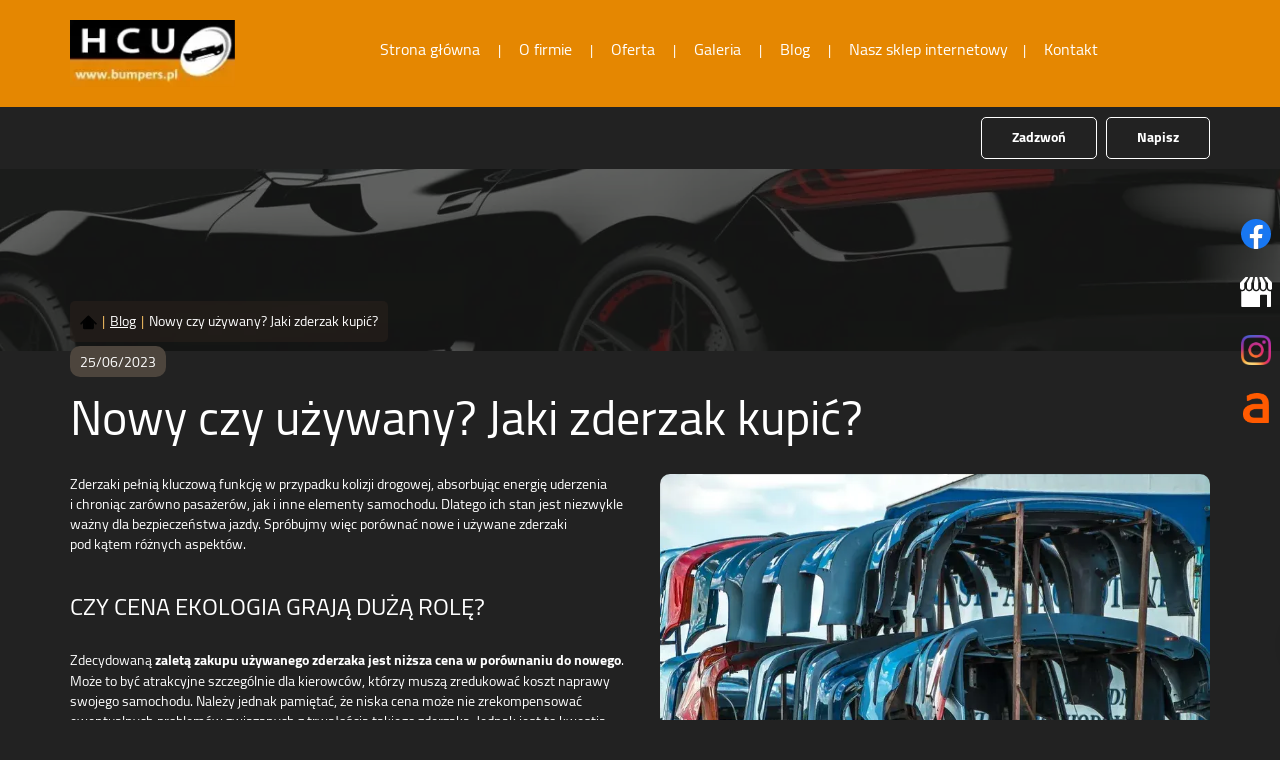

--- FILE ---
content_type: text/html; charset=utf-8
request_url: https://www.bumpers.pl/blog/nowy-czy-uzywany-jaki-zderzak-kupic
body_size: 6594
content:
<!DOCTYPE html>
<html lang="pl-PL" itemscope itemtype="https://schema.org/WebPage">
<head>
<meta http-equiv="X-UA-Compatible" content="IE=edge">
<meta name="viewport" content="width=device-width, initial-scale=1">
<meta name="SKYPE_TOOLBAR" content="SKYPE_TOOLBAR_PARSER_COMPATIBLE">
<meta name="format-detection" content="telephone=no">
<meta charset="utf-8">
	<meta name="description" content="Lepiej kupić zderzak nowy czy używany? To pytanie zadaje sobie wielu kierowców. W takiej sytuacji warto przeanalizować zalety, jak i wady obu rozwiązań.">
	<title>Jaki zderzak będzie lepszy do samochodu- nowy, czy używany?</title>
	<link href="/images/design/favicon.ico" rel="icon" type="image/vnd.microsoft.icon">
	
	
	<style>.block446 .breadcrumbs .divider {margin-left:5px;margin-right:5px;color:rgba(242, 189, 97, 1);}.block446 .breadcrumbs .active {}.block1452 .banner > img,.block1452 .banner > .image-edit img {max-width:1920px;width:1920px; left: 50%; margin: 0 0 0 -960px; position: relative; display:block; z-index:-1}
.block446 .pathwayicon, .block446 .breadcrumbs span:not(:first-of-type) { position: relative; }.block446 .pathwayicon span { position: absolute; visibility: hidden; }
.block446 .breadcrumbs .divider {margin-left:5px;margin-right:5px;color:rgba(242, 189, 97, 1);}.block446 .breadcrumbs .active {}
</style>
	
	
	
	
	
	
	
	
	<link rel="preload stylesheet" as="style" href="/cache/6caacc97998f2a49ba6fb24623393db5.css" fetchpriority="high">
	<link rel="preload stylesheet" as="style" media="screen and (min-width: 768px)" href="/cache/desktop.css" fetchpriority="low">
	<link href="https://www.bumpers.pl/blog/nowy-czy-uzywany-jaki-zderzak-kupic" rel="canonical">



</head>
      <body class="body-xl page light  lang-pl" data-itemid="954">

        <div id="wrapper">
            <div id="container">
                <header>
                                                    
			        <div class="block161 full-buttons mainmenu">

			
            <div class="col-xs-12">

								                <div class="inner row">
																										<div class="section161 display-section" data-position="header-main-section" data-sid="161" data-parent="1">
<div class="clearfix"></div>
			        <div class="block314 header" id="section-header">

			
            <div class="col-xs-12">

								                <div class="inner row">
																										<div class="section314 section-header-m" data-position="header-m-section" data-sid="314" data-parent="1">
<div class="clearfix"></div>
			        <div class="block316 bc2-div">

			
            <div class="col-xs-12">

								                <div class="inner row">
																								                    <div class="center" data-center="1">
												<div class="section316 display-section" data-position="header-m-section-in-top" data-sid="316" data-parent="1">
<div class="clearfix"></div>
<div class="center">
			        <div class="block311 ">

			
            <div class="col-xs-12 col-lg-2 hidden-xs hidden-sm hidden-md">

								                <div class="inner">
																										
<a href="https://www.bumpers.pl/" class="logo">
    <img src="/images/design/logo.webp#joomlaImage://local-images/design/logo.webp?width=113&amp;height=56" alt="HCU Transport - sprzedaż zderzaków samochodowych">
</a>																		                    </div>
																				                    <div class="clearfix"></div>
                </div>
			                        </div>
			</div>
<div class="center">
			        <div class="block312 menu-header-1 flex-menu align-right align-center-xs align-center-sm align-center-md align-right-lg align-right-xl">

			
            <div class="col-xs-12 col-sm-10 col-lg-9">

								                <div class="inner">
																										    <nav class="navbar navbar-default navbar-custom">
        <div class="navbar-header">
            <div class="visible-md visible-sm visible-xs">
<a href="https://www.bumpers.pl/" class="logo">
    <img src="/images/design/logo.webp#joomlaImage://local-images/design/logo.webp?width=113&amp;height=56" alt="HCU Transport - sprzedaż zderzaków samochodowych">
</a>
</div>            <button type="button" class="navbar-toggle collapsed" id="navbar-toggle-312">
                <span class="icon-bar"></span>
                <span class="icon-bar"></span>
                <span class="icon-bar"></span>
            </button>
        </div>
        <div class="navbar-collapse collapse" id="navbar-collapse-312">
            <ul class="nav navbar-nav menu">
<li class="item-101">
<a href="/">Strona główna</a>
</li>
<li class="item-565">
<a href="/o-firmie">O firmie</a>
</li>
<li class="item-956 dropdown parent">
<a href="/oferta">Oferta</a>
            <a class="dropdown-toggle" href="#" data-toggle="dropdown" role="button" aria-haspopup="true" aria-expanded="false"> <span class="caret"></span></a><ul class="dropdown-menu">
<li class="item-961">
<a href="/oferta/zderzaki-samochodowe">Zderzaki samochodowe</a>
</li>
<li class="item-962">
<a href="/oferta/zderzaki-przednie">Zderzaki przednie</a>
</li>
<li class="item-963">
<a href="/oferta/zderzaki-tylne">Zderzaki tylne</a>
</li>
<li class="item-1197">
<a href="/oferta/blotniki-samochodowe">Błotniki samochodowe</a>
</li>
<li class="item-1198">
<a href="/oferta/klapy-bagaznika">Klapy bagażnika</a>
</li>
<li class="item-1199">
<a href="/oferta/listwy-progowe">Listwy progowe</a>
</li>
<li class="item-1200">
<a href="/oferta/spojlery-atrapy-grille">Spojlery, atrapy (grille)</a>
</li>
<li class="item-1586">
<a href="/oferta/lampy-samochodowe">Lampy samochodowe</a>
</li>
</ul>
</li>
<li class="item-955">
<a href="/galeria">Galeria</a>
</li>
<li class="item-954 current active">
<a href="/blog">Blog</a>
</li>
<li class="item-1490"><a href="https://bumpers-store.com/" target="_blank" rel="nofollow">Nasz sklep internetowy</a></li>
<li class="item-567">
<a href="/kontakt">Kontakt</a>
</li>
</ul>
</div>
</nav>
																		                    </div>
																				                    <div class="clearfix"></div>
                </div>
			                        </div>
			</div>
<div class="clearfix"></div>
</div>						<div class="clearfix"></div>
</div>												                    </div>
																				                    <div class="clearfix"></div>
                </div>
			                        </div>
			
			        <div class="block315 bcs1-div-alpha-1">

			
            <div class="col-xs-12">

								                <div class="inner row">
																								                    <div class="center" data-center="1">
												<div class="section315 display-section" data-position="header-m-section-in-bottom" data-sid="315" data-parent="1">
<div class="clearfix"></div>
<div class="center">
			        <div class="block317 ">

			
            <div class="col-xs-12">

								                <div class="inner text-right-xl text-right-lg text-right-md text-center-sm text-center-xs">
																										
	<div class="row"><div class="col-md-12"><p><a class="btn btn-default" href="tel:+48511473918">Zadzwoń</a> &nbsp; <joomla-hidden-mail class="btn btn-default" is-link="1" is-email="0" first="c2FsZXM=" last="YnVtcGVycy5wbA==" text="TmFwaXN6" base="">Ten adres pocztowy jest chroniony przed spamowaniem. Aby go zobaczyć, konieczne jest włączenie w przeglądarce obsługi JavaScript.</joomla-hidden-mail></p></div></div>
																		                    </div>
																				                    <div class="clearfix"></div>
                </div>
			                        </div>
			</div>
<div class="clearfix"></div>
</div>						<div class="clearfix"></div>
</div>												                    </div>
																				                    <div class="clearfix"></div>
                </div>
			                        </div>
			<div class="clearfix"></div>
</div>																		                    </div>
																				                    <div class="clearfix"></div>
                </div>
			                        </div>
			<div class="clearfix"></div>
</div>																		                    </div>
																				                    <div class="clearfix"></div>
                </div>
			                        </div>
			
                <div class="clearfix"></div>                </header>
                <div id="main"> 
                    <div>                    <div id="system-message-container">
	</div>


                                        
			        <div class="block1452 banner-transparency">

			
            <div class="col-xs-12">

								                <div class="inner row">
																										
<div class="banner">
<div class="inner">
<div class="center">
<div class="col-xs-12 title">
</div>
</div>
<div class="clearfix"></div>
</div>
<img src="https://www.bumpers.pl/images/design/banner-blog.webp#joomlaImage://local-images/design/banner-blog.webp?width=1920&amp;height=350" alt="Auto">
</div>


																		                    </div>
																				                    <div class="clearfix"></div>
                </div>
			                        </div>
			
			        <div class="block163 ">

			
            <div class="col-xs-12">

								                <div class="inner row">
																										<div class="section163 display-section" data-position="breadcrumbs-main-section" data-sid="163" data-parent="1">
<div class="clearfix"></div>
			        <div class="block447 " id="section-breadcrumbs">

			
            <div class="col-xs-12">

								                <div class="inner row">
																								                    <div class="center" data-center="1">
												<div class="section447 section-breadcrumbs-i" data-position="breadcrumbs-i-section" data-sid="447" data-parent="1">
<div class="clearfix"></div>
<div class="center">
			        <div class="block446 breadcrumbs-item-underline bc1-in-alpha-2 brr-sm-inner">

			
            <div class="col-xs-12">

								                <div class="inner">
																										
<div class="breadcrumbs " itemscope itemtype="https://schema.org/BreadcrumbList">
    
    <span itemprop="itemListElement" itemscope itemtype="https://schema.org/ListItem"><a itemprop="item" href="/" class="pathwayicon"><img src="/images/design/icon-home.webp" alt="Ikona domu"><span itemprop="name">Strona główna</span></a><meta itemprop="position" content="1"></span><span class="divider">|</span><span itemprop="itemListElement" itemscope itemtype="https://schema.org/ListItem"><a itemprop="item" href="/blog" class="pathway"><span itemprop="name">Blog</span></a><meta itemprop="position" content="2"></span><span class="divider">|</span><span class="breadcrumbs_last" itemprop="name">Nowy czy używany? Jaki zderzak kupić?</span>
</div>
																		                    </div>
																				                    <div class="clearfix"></div>
                </div>
			                        </div>
			</div>
<div class="clearfix"></div>
</div>						<div class="clearfix"></div>
</div>												                    </div>
																				                    <div class="clearfix"></div>
                </div>
			                        </div>
			<div class="clearfix"></div>
</div>																		                    </div>
																				                    <div class="clearfix"></div>
                </div>
			                        </div>
			
<div class="center" data-center="1">                      <div id="content" class="col-xs-12">
                                                  <article class="item-page" data-content="1">
	
		
						
			<dl class="article-info text-muted">

            <dt class="article-info-term">
                                            </dt>

        
        
        
        
                    			<dd class="published">
				<span class="icon-calendar" aria-hidden="true"></span>
				<time datetime="2023-06-25T15:54:53+02:00">
					25/06/2023				</time>
			</dd>        
    
            
        
            </dl>
	
	
		
				
				<div class="row"><div class="col-md-12"><h1>Nowy czy&nbsp;używany? Jaki zderzak kupić?</h1></div></div>
<div class="row"><div class="margin-bottom-xl-lg-md margin-bottom-sm margin-bottom-xs col-md-12 brr-md-img">
<p><img class="pull-right img-toRight" src="/images/design/blog/uzywane-zderzaki.webp" alt="używane zderzaki" width="550" height="366">Zderzaki pełnią kluczową funkcję w&nbsp;przypadku kolizji drogowej, absorbując energię uderzenia i&nbsp;chroniąc zarówno pasażerów, jak i&nbsp;inne elementy samochodu. Dlatego ich&nbsp;stan jest niezwykle ważny dla bezpieczeństwa jazdy. Spróbujmy więc&nbsp;porównać nowe i&nbsp;używane zderzaki pod&nbsp;kątem różnych aspektów.</p>
<p>&nbsp;</p>
<h2>CZY CENA EKOLOGIA GRAJĄ DUŻĄ ROLĘ?</h2>
<p>Zdecydowaną <strong>zaletą zakupu używanego zderzaka jest niższa cena w&nbsp;porównaniu do&nbsp;nowego</strong>. Może to&nbsp;być atrakcyjne szczególnie dla kierowców, którzy muszą zredukować koszt naprawy swojego samochodu. Należy jednak pamiętać, że niska cena może nie&nbsp;zrekompensować ewentualnych problemów związanych z&nbsp;trwałością takiego zderzaka. Jednak jest to&nbsp;kwestia do&nbsp;przeanalizowania, szczególnie gdy koszty naprawy auta stają&nbsp;się większe. Aspektem wartym uwagi jest ekologia. Kupując <a href="/oferta/zderzaki-samochodowe">używany zderzak</a>, przyczyniamy&nbsp;się do&nbsp;zmniejszenia ilości odpadów oraz&nbsp;zużycia surowców potrzebnych na&nbsp;produkcję nowych części.</p>
<p>&nbsp;</p>
<h2>LEPSZY MONTAŻ I&nbsp;ESTETYKA</h2>
<p>Używane części często są już p<strong>rzygotowane do&nbsp;montażu lub&nbsp;wymagają jedynie niewielkich przeróbek, co pozwala na&nbsp;szybszą i&nbsp;tańszą wymianę</strong>. W&nbsp;przypadku nowego zderzaka zaletą jest to, że montaż zazwyczaj przebiega bezproblemowo, gdyż jest on dopasowany do&nbsp;konkretnego modelu samochodu. Warto wiedzieć, że nowy zderzak będzie idealnie wyglądał pod&nbsp;względem estetycznym – bez&nbsp;rys, otarć czy&nbsp;innych śladów użytkowania. <strong>Zderzak używany może natomiast wymagać dodatkowego lakierowania lub&nbsp;renowacji</strong>, jednak również doskonale da sobie radę.</p>
<p>Wybór pomiędzy zakupem nowego bądź&nbsp;używanego zderzaka powinien być dokonany po&nbsp;uwzględnieniu powyższych plusów i&nbsp;minusów obu opcji. Decyzję warto podjąć na&nbsp;podstawie swojego budżetu, potrzeb związanych z&nbsp;jakością produktu oraz&nbsp;dostępności odpowiedniej części na&nbsp;rynku. Jeśli dla Ciebie priorytetem jest idealne dopasowanie kolorystyczne, lepszym wyborem będzie nowy zderzak. W&nbsp;przypadku ograniczonego budżetu i&nbsp;chęci szybkiego montażu warto rozważyć zakup części używanej.</p>
</div></div>
	
						</article>
                          <div class="clearfix"></div>
                                              </div>
                      </div>
<div class="clearfix"></div>
</div>                </div>
                <footer>
                                        
			        <div class="block104  align-center fixed">

			
            <div class="col-xs-12 col-md-1 col-lg-1">

								                <div class="inner text-center">
																										
	<div class="gotoup  row"><div class="col-md-12 glyphicon glyphicon-menu-up fixed-up"></div></div>
																		                    </div>
																				                    <div class="clearfix"></div>
                </div>
			                        </div>
			
			        <div class="block162 mainmenu">

			
            <div class="col-xs-12">

								                <div class="inner row">
																										<div class="section162 display-section" data-position="footer-main-section" data-sid="162" data-parent="1">
<div class="clearfix"></div>
			        <div class="block365 bcs1-in" id="section-footer">

			
            <div class="col-xs-12">

								                <div class="inner row">
																										<div class="section365 section-footer-e" data-position="footer-e-section" data-sid="365" data-parent="1">
<div class="clearfix"></div>
			        <div class="block362 cs3-div-a logo-dark">

			
            <div class="col-xs-12">

								                <div class="inner text-center-sm text-center-xs">
																								                    <div class="center">
												
	<div class="row">
<div class="col-md-2 margin-bottom-sm margin-bottom-xs"><p><a href="/"><img class="" src="/images/design/logo.webp" alt="HCU TRANSPORT S.C." width="176" height="71"></a></p></div>
<div class="col-md-3">
<p class="text-style-h4-cs3">HCU TRANSPORT S.C.</p>
<p>Ul. Szkolna 11,<br>64-426 Łowyń</p>
<p>Telefon:</p>
<p><a href="tel:+48511473918">+48 511 473 918</a></p>
<p><a href="tel:+48669311286">+48 669 311 286</a></p>
<p><a href="tel:+48669456011">+48 669 456 011</a></p>
<p><a href="tel:+48605055091">+48 605 055 091</a></p>
<p><a href="tel:+48880688145">+48 880 688 145</a></p>
<p>E-mail: <joomla-hidden-mail is-link="1" is-email="1" first="aGN1c2M=" last="aW50ZXJpYS5wbA==" text="aGN1c2NAaW50ZXJpYS5wbA==" base="">Ten adres pocztowy jest chroniony przed spamowaniem. Aby go zobaczyć, konieczne jest włączenie w przeglądarce obsługi JavaScript.</joomla-hidden-mail></p>
</div>
<div class="col-md-2">
<p class="text-style-h4-cs3">Godziny otwarcia</p>
<p>pon. - pt.: 7:00 - 16:00<br>sob.: 7:00 - 14:00</p>
</div>
<div class="col-md-2 col-md-offset-3">
<p class="text-style-h4-cs3">Bądź na bieżąco</p>
<p><a class="csocial-link" href="https://www.facebook.com/HCU-SC-sprzeda%C5%BC-zderzak%C3%B3w-1016938381745560/" target="_blank" rel="nofollow follow noopener noreferrer">Facebook</a></p>
<p><a class="csocial-link" href="https://www.instagram.com/bumpers.pl/" target="_blank" rel="nofollow follow noopener noreferrer">Instagram</a></p>
<p><a class="csocial-link" href="https://www.google.com/maps/place/HCU+Transport+-+zderzaki+samochodowe,+listwy+progowe,+hurtowa+sprzeda%C5%BC+zderzak%C3%B3w/@52.5011633,15.9160365,15z/data=!4m2!3m1!1s0x0:0xe5d3b40b115c2d71?sa=X&amp;ved=2ahUKEwjfjv7P4rX0AhULiIsKHeyYD2YQ_BJ6BAhEEAU" target="_blank" rel="nofollow follow noopener noreferrer">GMB</a></p>
<p><a class="csocial-link" href="https://allegro.pl/uzytkownik/HCUSC?order=p" target="_blank" rel="nofollow follow noopener noreferrer">Allegro</a></p>
</div>
</div>
						<div class="clearfix"></div>
</div>												                    </div>
																				                    <div class="clearfix"></div>
                </div>
			                        </div>
			<div class="center">
			        <div class="block1807 menu-footer-2 align-center-xs align-center-sm align-left-md align-left-lg align-left-xl">

			
            <div class="col-xs-12">

								                <div class="inner">
																										<div class="navbar-custom">
<ul class="nav nav-pills menu">
<li class="item-101">
<a href="/">Strona główna</a>
</li>
<li class="item-565">
<a href="/o-firmie">O firmie</a>
</li>
<li class="item-956 parent">
<a href="/oferta">Oferta</a>
</li>
<li class="item-955">
<a href="/galeria">Galeria</a>
</li>
<li class="item-954 current">
<a href="/blog">Blog</a>
</li>
<li class="item-1490"><a href="https://bumpers-store.com/" target="_blank" rel="nofollow">Nasz sklep internetowy</a></li>
<li class="item-567">
<a href="/kontakt">Kontakt</a>
</li>
</ul>
</div>
																		                    </div>
																				                    <div class="clearfix"></div>
                </div>
			                        </div>
			</div>
			        <div class="block364 c3-div-a-hov cs3-div-a">

			
            <div class="col-xs-12">

								                <div class="inner text-center-sm text-center-xs">
																								                    <div class="center">
												
	<div class="row">
<div class="col-md-6"><p>Wszelkie prawa zastrzeżone © 2025 <a href="https://wenet.pl/" target="_blank" rel="nofollow noopener noreferrer">WeNet</a></p></div>
<div class="text-right col-md-3"><p><a href="/polityka-prywatnosci" target="_blank" rel="noopener noreferrer nofollow noindex">Polityka prywatności</a></p></div>
<div class="text-right col-md-3"><p><a href="/polityka-cookies" target="_blank" rel="noopener noreferrer nofollow noindex">Polityka Cookies</a></p></div>
</div>
						<div class="clearfix"></div>
</div>												                    </div>
																				                    <div class="clearfix"></div>
                </div>
			                        </div>
			<div class="clearfix"></div>
</div>																		                    </div>
																				                    <div class="clearfix"></div>
                </div>
			                        </div>
			<div class="clearfix"></div>
</div>																		                    </div>
																				                    <div class="clearfix"></div>
                </div>
			                        </div>
			
			        <div class="block169 ">

			
            <div class="col-xs-12">

								                <div class="inner row">
																										
<div id="socialicons169" class="social-icons-container">
	<ul class="social-icons">
		<li><a class="csocial-link" href="https://www.facebook.com/HCU-SC-sprzeda%C5%BC-zderzak%C3%B3w-1016938381745560/" target="_blank" rel="nofollow"><img src="https://www.bumpers.pl/media/mod_socialicons/img/icon-facebook.svg" alt="facebook"></a></li>
<li><a class="csocial-link" href="https://www.google.com/maps/place/HCU+Transport+-+zderzaki+samochodowe,+listwy+progowe,+hurtowa+sprzeda%C5%BC+zderzak%C3%B3w/@52.5011633,15.9160365,15z/data=!4m2!3m1!1s0x0:0xe5d3b40b115c2d71?sa=X&ved=2ahUKEwjfjv7P4rX0AhULiIsKHeyYD2YQ_BJ6BAhEEAU" target="_blank" rel="nofollow"><img src="https://www.bumpers.pl/media/mod_socialicons/img/icon-gmb.svg" alt="gmb"></a></li>
<li><a class="csocial-link" href="https://www.instagram.com/bumpers.pl/" target="_blank" rel="nofollow"><img src="https://www.bumpers.pl/media/mod_socialicons/img/icon-instagram.webp" alt="instagram"></a></li>
<li><a href="https://allegro.pl/uzytkownik/HCUSC?order=p" target="_blank" rel="nofollow"><img src="https://www.bumpers.pl/images/design/allegro-icon-orange.webp#joomlaImage://local-images/design/allegro-icon-orange.webp?width=48&height=48" alt="Ikona allegro"></a></li>	</ul>
</div>
																		                    </div>
																				                    <div class="clearfix"></div>
                </div>
			                        </div>
			
                    <div class="clearfix"></div>
<div class="clearfix"></div>                </footer>
            </div>
        </div>
      <span itemscope itemtype="http://schema.org/LocalBusiness">
<meta itemprop="name" content="Skup Zderzaków i Plastikowych Części Samochodowych HCU">
<meta itemprop="image" content="https://www.bumpers.pl/images/design/logo.webp">
<meta itemprop="email" content="sales@bumpers.pl">
<meta itemprop="priceRange" content="PLN">
<span itemprop="address" itemscope itemtype="http://schema.org/PostalAddress">
<meta itemprop="streetAddress" content="Szkolna 11">
<meta itemprop="addressLocality" content="Łowyń">
<meta itemprop="addressRegion" content="Wielkopolskie">
<meta itemprop="addressCountry" content="PL">
<meta itemprop="postalCode" content="64-426">
</span>
<span itemprop="location" itemscope itemtype="http://schema.org/Place">
<meta itemprop="logo" content="https://www.bumpers.pl/images/design/logo.webp">
<link itemprop="url" href="https://www.bumpers.pl">
<link itemprop="hasMap" href="https://maps.app.goo.gl/iwfZYBS9QUKkG6Cx7">
<span itemprop="geo" itemscope itemtype="http://schema.org/GeoCoordinates">
<meta itemprop="latitude" content="52.5011633">
<meta itemprop="longitude" content="15.9160365">
</span>
</span>
<meta itemprop="telephone" content="+48669311286">
<meta itemprop="telephone" content="+48511473918">
<meta itemprop="telephone" content="+48669456011">
<meta itemprop="telephone" content="+48605055091">
<meta itemprop="openingHours" content="Mo-Fr 07:00-16:00">
<meta itemprop="openingHours" content="Sa 07:00-14:00">
</span>  <script src="/media/vendor/jquery/js/jquery.min.js?3.7.1"></script><script src="/media/legacy/js/jquery-noconflict.min.js?504da4"></script><script src="https://www.bumpers.pl/cache/6caacc97998f2a49ba6fb24623393db5.js"></script><script type="application/json" class="joomla-script-options new">{"joomla.jtext":{"RLTA_BUTTON_SCROLL_LEFT":"Scroll buttons to the left","RLTA_BUTTON_SCROLL_RIGHT":"Scroll buttons to the right"},"system.paths":{"root":"","rootFull":"https:\/\/www.bumpers.pl\/","base":"","baseFull":"https:\/\/www.bumpers.pl\/"},"csrf.token":"0ae98a28dd7b0782d30e7a1ada448e02"}</script><script src="/media/system/js/core.min.js?2cb912"></script><script src="/media/vendor/webcomponentsjs/js/webcomponents-bundle.min.js?2.8.0" nomodule defer></script><script src="/media/system/js/joomla-hidden-mail.min.js?80d9c7" type="module"></script><script>rltaSettings = {"switchToAccordions":true,"switchBreakPoint":576,"buttonScrollSpeed":5,"addHashToUrls":true,"rememberActive":false,"wrapButtons":false}</script><script type="application/ld+json">{"@context":"https://schema.org","@graph":[{"@type":"Organization","@id":"https://www.bumpers.pl/#/schema/Organization/base","name":"HCU TRANSPORT S.C.","url":"https://www.bumpers.pl/"},{"@type":"WebSite","@id":"https://www.bumpers.pl/#/schema/WebSite/base","url":"https://www.bumpers.pl/","name":"HCU TRANSPORT S.C.","publisher":{"@id":"https://www.bumpers.pl/#/schema/Organization/base"}},{"@type":"WebPage","@id":"https://www.bumpers.pl/#/schema/WebPage/base","url":"https://www.bumpers.pl/blog/nowy-czy-uzywany-jaki-zderzak-kupic","name":"Nowy czy używany? Jaki zderzak kupić?","description":"Lepiej kupić zderzak nowy czy używany? To pytanie zadaje sobie wielu kierowców. W takiej sytuacji warto przeanalizować zalety, jak i wady obu rozwiązań.","isPartOf":{"@id":"https://www.bumpers.pl/#/schema/WebSite/base"},"about":{"@id":"https://www.bumpers.pl/#/schema/Organization/base"},"inLanguage":"pl-PL","breadcrumb":{"@id":"https://www.bumpers.pl/#/schema/BreadcrumbList/446"}},{"@type":"Article","@id":"https://www.bumpers.pl/#/schema/com_content/article/59","name":"Nowy czy używany? Jaki zderzak kupić?","headline":"Nowy czy używany? Jaki zderzak kupić?","inLanguage":"pl-PL","thumbnailUrl":"images/design/blog/uzywane-zderzaki.webp","dateCreated":"2023-06-25T13:54:53+00:00","isPartOf":{"@id":"https://www.bumpers.pl/#/schema/WebPage/base"}}]}</script>
</body>
</html>

--- FILE ---
content_type: text/css
request_url: https://www.bumpers.pl/cache/desktop.css
body_size: 1259
content:
.block311 > div > div.inner {position: relative;}.body-lg .block311 > div > div.inner {padding-top:20px;padding-bottom:20px;}.body-xl .block311 > div > div.inner {padding-top:20px;padding-bottom:20px;}.block311 strong {font-weight:normal}.body-xs .block311 strong {font-weight:normal}.body-sm .block311 strong {font-weight:normal}.body-md .block311 strong {font-weight:normal}.body-lg .block311 strong {font-weight:normal}.body-xl .block311 strong {font-weight:normal}
.block221 > div > div.inner {position: relative;}.block221 strong {font-weight:normal}.body-xs .block221 strong {font-weight:normal}.body-sm .block221 strong {font-weight:normal}.body-md .block221 strong {font-weight:normal}.body-lg .block221 strong {font-weight:normal}.body-xl .block221 strong {font-weight:normal}.block221 > div > div.inner .slick-slide::before { content: ""; position: absolute; display: block; inset: 0; z-index: 1;  }.block221 > div > div.inner .slick-dots li { border-radius: 100px; width: 10px; height: 10px;}.body-sm .block221 > div > div.inner .text { margin-bottom: 50px; }.body-md .block221 > div > div.inner .text { margin-bottom: 50px; }.body-lg .block221 > div > div.inner .text { margin-bottom: 50px; }.body-xl .block221 > div > div.inner .text { margin-bottom: 100px; }
.block221 .slider .slick-dots li button::before {width:10px;height:10px;background:rgba(0, 0, 0, 0);border-top:1px solid rgba(255, 255, 255, 1);border-bottom:1px solid rgba(255, 255, 255, 1);border-left:1px solid rgba(255, 255, 255, 1);border-right:1px solid rgba(255, 255, 255, 1);height:10px;border-top:1px solid rgba(255, 255, 255, 1);border-bottom:1px solid rgba(255, 255, 255, 1);border-left:1px solid rgba(255, 255, 255, 1);border-right:1px solid rgba(255, 255, 255, 1);border-radius: 100%;opacity: 1}.block221 .slider .slick-dots li:hover::before {opacity: 1}.block221 .slider .slick-dots li.slick-active > button::before {background:rgba(229, 135, 1, 1);border-top:1px solid rgba(255, 255, 255, 1);border-bottom:1px solid rgba(255, 255, 255, 1);border-left:1px solid rgba(255, 255, 255, 1);border-right:1px solid rgba(255, 255, 255, 1);}.slick-next:before { content: unset; }.slick-prev:before { content: unset; }.block221 .slider .slick-prev,.block221 .slider:hover .slick-prev{background:url(https://www.bumpers.pl/images/design/arrow-left.webp) 0 50% no-repeat; left: 0; z-index: 999; width: 60px; height: 120px;margin-left:40px;}.block221 .slider .slick-next,.block221 .slider:hover .slick-next{background:url(https://www.bumpers.pl/images/design/arrow-right.webp) 100% 50% no-repeat; right: 0; z-index: 999; width: 60px; height: 120px;margin-right:40px;}.block221 .slider .slick-dots{top:auto}.block221 .slider .slick-dots {margin-bottom:60px;}.block221 .slider .jquery-background-video-wrapper {height:500px;}.block221 .slider button.slick-prev{left: 0}.block221 .slider button.slick-next{right: 0}.slider .slide1 .btn { z-index: 9999; }.slider .slide1  .btn::after, .slider .slide1  a.btn::after, .slider .slide1  .btn::before { content: none; }.slider .slide1  a.btn.btn, .slider .slide1  button.btn, .slider .slide1  .btn, .slider .slide1  .rsform .btn[type=submit], .slider .slide1  .rsform .btn[type=reset], .slider .slide1  .btn:active{font-family:cairobold,Arial,Helvetica,sans-serif;color:rgba(255, 255, 255, 1);background:rgba(229, 135, 1, 1);border:1px solid rgba(229, 135, 1, 1);/*Użyj narzędzia z https://www.cssmatic.com/box-shadow i wklej wygenerowany kod CSS*/}.slider .slide1  a.btn.btn:hover, .slider .slide1  button.btn:hover, .slider .slide1  a.btn:focus, .slider .slide1  button.btn:focus, .slider .slide1  .btn:focus, .slider .slide1  .btn.hovered,.slider .slide1  .btn:hover {color:rgba(255, 255, 255, 1);background:rgba(77, 69, 61, 1);border:1px solid rgba(77, 69, 61, 1);/*Użyj narzędzia z https://www.cssmatic.com/box-shadow i wklej wygenerowany kod CSS*/}.slider .slide1  a.btn.btn, .slider .slide1  button.btn, .slider .slide1  .btn, .slider .slide1  .rsform .btn[type=submit], .slider .slide1  .rsform .btn[type=reset], .slider .slide1  .btn:active{margin-top:40px;/*Użyj narzędzia z https://www.cssmatic.com/box-shadow i wklej wygenerowany kod CSS*/}.slider .slide1  a.btn.btn:hover, .slider .slide1  button.btn:hover, .slider .slide1  a.btn:focus, .slider .slide1  button.btn:focus, .slider .slide1  .btn:focus, .slider .slide1  .btn.hovered,.slider .slide1  .btn:hover {/*Użyj narzędzia z https://www.cssmatic.com/box-shadow i wklej wygenerowany kod CSS*/}.slider .slide1 .description { width: 100%; }.slider .slide1 .description {text-decoration: unset;}.slider .slide1 .description:hover {text-decoration: unset;}.slider .slide1 .description h3 {font-family:cairoregular,Arial,Helvetica,sans-serif;color:rgba(255, 255, 255, 1);text-transform:uppercase;margin-bottom:1px;line-height:1;text-decoration: unset;}.slider .slide1 .description h3:hover {text-decoration: unset;}.body-xs .slider .slide1 .description h3 {font-family:cairoregular,Arial,Helvetica,sans-serif;color:rgba(255, 255, 255, 1);}.body-sm .slider .slide1 .description h3 {font-family:cairoregular,Arial,Helvetica,sans-serif;font-size:30px;color:rgba(255, 255, 255, 1);}.body-md .slider .slide1 .description h3 {font-family:cairoregular,Arial,Helvetica,sans-serif;font-size:35px;color:rgba(255, 255, 255, 1);}.body-lg .slider .slide1 .description h3 {font-family:cairoregular,Arial,Helvetica,sans-serif;font-size:40px;color:rgba(255, 255, 255, 1);}.body-xl .slider .slide1 .description h3 {font-family:cairoregular,Arial,Helvetica,sans-serif;font-size:70px;color:rgba(255, 255, 255, 1);}.slider .slide1 .description h3 {/*Użyj narzędzia z https://www.cssmatic.com/box-shadow i wklej wygenerowany kod CSS*/}.slider .slide1 .description .heading3 {font-family:cairoregular,Arial,Helvetica,sans-serif;color:rgba(255, 255, 255, 1);text-transform:uppercase;margin-bottom:1px;line-height:1;text-decoration: unset;}.slider .slide1 .description .heading3:hover {text-decoration: unset;}.body-xs .slider .slide1 .description .heading3 {font-family:cairoregular,Arial,Helvetica,sans-serif;color:rgba(255, 255, 255, 1);}.body-sm .slider .slide1 .description .heading3 {font-family:cairoregular,Arial,Helvetica,sans-serif;font-size:30px;color:rgba(255, 255, 255, 1);}.body-md .slider .slide1 .description .heading3 {font-family:cairoregular,Arial,Helvetica,sans-serif;font-size:35px;color:rgba(255, 255, 255, 1);}.body-lg .slider .slide1 .description .heading3 {font-family:cairoregular,Arial,Helvetica,sans-serif;font-size:40px;color:rgba(255, 255, 255, 1);}.body-xl .slider .slide1 .description .heading3 {font-family:cairoregular,Arial,Helvetica,sans-serif;font-size:70px;color:rgba(255, 255, 255, 1);}.slider .slide1 .description .heading3 {/*Użyj narzędzia z https://www.cssmatic.com/box-shadow i wklej wygenerowany kod CSS*/}.slider .slide1 .description h4 {font-family:cairoregular,Arial,Helvetica,sans-serif;color:rgba(255, 255, 255, 1);margin-bottom:1px;line-height:1;text-decoration: unset;}.slider .slide1 .description h4:hover {text-decoration: unset;}.body-xs .slider .slide1 .description h4 {font-family:cairoregular,Arial,Helvetica,sans-serif;color:rgba(255, 255, 255, 1);}.body-sm .slider .slide1 .description h4 {font-family:cairoregular,Arial,Helvetica,sans-serif;font-size:24px;color:rgba(255, 255, 255, 1);}.body-md .slider .slide1 .description h4 {font-family:cairoregular,Arial,Helvetica,sans-serif;font-size:28px;color:rgba(255, 255, 255, 1);}.body-lg .slider .slide1 .description h4 {font-family:cairoregular,Arial,Helvetica,sans-serif;font-size:30px;color:rgba(255, 255, 255, 1);}.body-xl .slider .slide1 .description h4 {font-family:cairoregular,Arial,Helvetica,sans-serif;font-size:48px;color:rgba(255, 255, 255, 1);}.slider .slide1 .description h4 {/*Użyj narzędzia z https://www.cssmatic.com/box-shadow i wklej wygenerowany kod CSS*/}.slider .slide1 .description .heading4 {font-family:cairoregular,Arial,Helvetica,sans-serif;color:rgba(255, 255, 255, 1);margin-bottom:1px;line-height:1;text-decoration: unset;}.slider .slide1 .description .heading4:hover {text-decoration: unset;}.body-xs .slider .slide1 .description .heading4 {font-family:cairoregular,Arial,Helvetica,sans-serif;color:rgba(255, 255, 255, 1);}.body-sm .slider .slide1 .description .heading4 {font-family:cairoregular,Arial,Helvetica,sans-serif;font-size:24px;color:rgba(255, 255, 255, 1);}.body-md .slider .slide1 .description .heading4 {font-family:cairoregular,Arial,Helvetica,sans-serif;font-size:28px;color:rgba(255, 255, 255, 1);}.body-lg .slider .slide1 .description .heading4 {font-family:cairoregular,Arial,Helvetica,sans-serif;font-size:30px;color:rgba(255, 255, 255, 1);}.body-xl .slider .slide1 .description .heading4 {font-family:cairoregular,Arial,Helvetica,sans-serif;font-size:48px;color:rgba(255, 255, 255, 1);}.slider .slide1 .description .heading4 {/*Użyj narzędzia z https://www.cssmatic.com/box-shadow i wklej wygenerowany kod CSS*/}.slider .slide1 .description {position: absolute; bottom: 0;}.slider .slide2 .btn { z-index: 9999; }.slider .slide2  .btn::after, .slider .slide2  a.btn::after, .slider .slide2  .btn::before { content: none; }.slider .slide2  a.btn.btn, .slider .slide2  button.btn, .slider .slide2  .btn, .slider .slide2  .rsform .btn[type=submit], .slider .slide2  .rsform .btn[type=reset], .slider .slide2  .btn:active{font-family:cairobold,Arial,Helvetica,sans-serif;color:rgba(255, 255, 255, 1);background:rgba(229, 135, 1, 1);border:1px solid rgba(229, 135, 1, 1);/*Użyj narzędzia z https://www.cssmatic.com/box-shadow i wklej wygenerowany kod CSS*/}.slider .slide2  a.btn.btn:hover, .slider .slide2  button.btn:hover, .slider .slide2  a.btn:focus, .slider .slide2  button.btn:focus, .slider .slide2  .btn:focus, .slider .slide2  .btn.hovered,.slider .slide2  .btn:hover {color:rgba(255, 255, 255, 1);background:rgba(77, 69, 61, 1);border:1px solid rgba(77, 69, 61, 1);/*Użyj narzędzia z https://www.cssmatic.com/box-shadow i wklej wygenerowany kod CSS*/}.slider .slide2  a.btn.btn, .slider .slide2  button.btn, .slider .slide2  .btn, .slider .slide2  .rsform .btn[type=submit], .slider .slide2  .rsform .btn[type=reset], .slider .slide2  .btn:active{margin-top:40px;/*Użyj narzędzia z https://www.cssmatic.com/box-shadow i wklej wygenerowany kod CSS*/}.slider .slide2  a.btn.btn:hover, .slider .slide2  button.btn:hover, .slider .slide2  a.btn:focus, .slider .slide2  button.btn:focus, .slider .slide2  .btn:focus, .slider .slide2  .btn.hovered,.slider .slide2  .btn:hover {/*Użyj narzędzia z https://www.cssmatic.com/box-shadow i wklej wygenerowany kod CSS*/}.slider .slide2 .description { width: 100%; }.slider .slide2 .description {text-decoration: unset;}.slider .slide2 .description:hover {text-decoration: unset;}.slider .slide2 .description h3 {font-family:cairoregular,Arial,Helvetica,sans-serif;color:rgba(255, 255, 255, 1);text-transform:uppercase;margin-bottom:1px;line-height:1;text-decoration: unset;}.slider .slide2 .description h3:hover {text-decoration: unset;}.body-xs .slider .slide2 .description h3 {font-family:cairoregular,Arial,Helvetica,sans-serif;color:rgba(255, 255, 255, 1);}.body-sm .slider .slide2 .description h3 {font-family:cairoregular,Arial,Helvetica,sans-serif;font-size:30px;color:rgba(255, 255, 255, 1);}.body-md .slider .slide2 .description h3 {font-family:cairoregular,Arial,Helvetica,sans-serif;font-size:35px;color:rgba(255, 255, 255, 1);}.body-lg .slider .slide2 .description h3 {font-family:cairoregular,Arial,Helvetica,sans-serif;font-size:40px;color:rgba(255, 255, 255, 1);}.body-xl .slider .slide2 .description h3 {font-family:cairoregular,Arial,Helvetica,sans-serif;font-size:70px;color:rgba(255, 255, 255, 1);}.slider .slide2 .description h3 {/*Użyj narzędzia z https://www.cssmatic.com/box-shadow i wklej wygenerowany kod CSS*/}.slider .slide2 .description .heading3 {font-family:cairoregular,Arial,Helvetica,sans-serif;color:rgba(255, 255, 255, 1);text-transform:uppercase;margin-bottom:1px;line-height:1;text-decoration: unset;}.slider .slide2 .description .heading3:hover {text-decoration: unset;}.body-xs .slider .slide2 .description .heading3 {font-family:cairoregular,Arial,Helvetica,sans-serif;color:rgba(255, 255, 255, 1);}.body-sm .slider .slide2 .description .heading3 {font-family:cairoregular,Arial,Helvetica,sans-serif;font-size:30px;color:rgba(255, 255, 255, 1);}.body-md .slider .slide2 .description .heading3 {font-family:cairoregular,Arial,Helvetica,sans-serif;font-size:35px;color:rgba(255, 255, 255, 1);}.body-lg .slider .slide2 .description .heading3 {font-family:cairoregular,Arial,Helvetica,sans-serif;font-size:40px;color:rgba(255, 255, 255, 1);}.body-xl .slider .slide2 .description .heading3 {font-family:cairoregular,Arial,Helvetica,sans-serif;font-size:70px;color:rgba(255, 255, 255, 1);}.slider .slide2 .description .heading3 {/*Użyj narzędzia z https://www.cssmatic.com/box-shadow i wklej wygenerowany kod CSS*/}.slider .slide2 .description h4 {font-family:cairoregular,Arial,Helvetica,sans-serif;color:rgba(255, 255, 255, 1);margin-bottom:1px;line-height:1;text-decoration: unset;}.slider .slide2 .description h4:hover {text-decoration: unset;}.body-xs .slider .slide2 .description h4 {font-family:cairoregular,Arial,Helvetica,sans-serif;color:rgba(255, 255, 255, 1);}.body-sm .slider .slide2 .description h4 {font-family:cairoregular,Arial,Helvetica,sans-serif;font-size:24px;color:rgba(255, 255, 255, 1);}.body-md .slider .slide2 .description h4 {font-family:cairoregular,Arial,Helvetica,sans-serif;font-size:28px;color:rgba(255, 255, 255, 1);}.body-lg .slider .slide2 .description h4 {font-family:cairoregular,Arial,Helvetica,sans-serif;font-size:30px;color:rgba(255, 255, 255, 1);}.body-xl .slider .slide2 .description h4 {font-family:cairoregular,Arial,Helvetica,sans-serif;font-size:48px;color:rgba(255, 255, 255, 1);}.slider .slide2 .description h4 {/*Użyj narzędzia z https://www.cssmatic.com/box-shadow i wklej wygenerowany kod CSS*/}.slider .slide2 .description .heading4 {font-family:cairoregular,Arial,Helvetica,sans-serif;color:rgba(255, 255, 255, 1);margin-bottom:1px;line-height:1;text-decoration: unset;}.slider .slide2 .description .heading4:hover {text-decoration: unset;}.body-xs .slider .slide2 .description .heading4 {font-family:cairoregular,Arial,Helvetica,sans-serif;color:rgba(255, 255, 255, 1);}.body-sm .slider .slide2 .description .heading4 {font-family:cairoregular,Arial,Helvetica,sans-serif;font-size:24px;color:rgba(255, 255, 255, 1);}.body-md .slider .slide2 .description .heading4 {font-family:cairoregular,Arial,Helvetica,sans-serif;font-size:28px;color:rgba(255, 255, 255, 1);}.body-lg .slider .slide2 .description .heading4 {font-family:cairoregular,Arial,Helvetica,sans-serif;font-size:30px;color:rgba(255, 255, 255, 1);}.body-xl .slider .slide2 .description .heading4 {font-family:cairoregular,Arial,Helvetica,sans-serif;font-size:48px;color:rgba(255, 255, 255, 1);}.slider .slide2 .description .heading4 {/*Użyj narzędzia z https://www.cssmatic.com/box-shadow i wklej wygenerowany kod CSS*/}.slider .slide2 .description {position: absolute; bottom: 0;}.slider .slide3 .btn { z-index: 9999; }.slider .slide3  .btn::after, .slider .slide3  a.btn::after, .slider .slide3  .btn::before { content: none; }.slider .slide3  a.btn.btn, .slider .slide3  button.btn, .slider .slide3  .btn, .slider .slide3  .rsform .btn[type=submit], .slider .slide3  .rsform .btn[type=reset], .slider .slide3  .btn:active{font-family:cairobold,Arial,Helvetica,sans-serif;color:rgba(255, 255, 255, 1);background:rgba(229, 135, 1, 1);border:1px solid rgba(229, 135, 1, 1);/*Użyj narzędzia z https://www.cssmatic.com/box-shadow i wklej wygenerowany kod CSS*/}.slider .slide3  a.btn.btn:hover, .slider .slide3  button.btn:hover, .slider .slide3  a.btn:focus, .slider .slide3  button.btn:focus, .slider .slide3  .btn:focus, .slider .slide3  .btn.hovered,.slider .slide3  .btn:hover {color:rgba(255, 255, 255, 1);background:rgba(77, 69, 61, 1);border:1px solid rgba(77, 69, 61, 1);/*Użyj narzędzia z https://www.cssmatic.com/box-shadow i wklej wygenerowany kod CSS*/}.slider .slide3  a.btn.btn, .slider .slide3  button.btn, .slider .slide3  .btn, .slider .slide3  .rsform .btn[type=submit], .slider .slide3  .rsform .btn[type=reset], .slider .slide3  .btn:active{margin-top:40px;/*Użyj narzędzia z https://www.cssmatic.com/box-shadow i wklej wygenerowany kod CSS*/}.slider .slide3  a.btn.btn:hover, .slider .slide3  button.btn:hover, .slider .slide3  a.btn:focus, .slider .slide3  button.btn:focus, .slider .slide3  .btn:focus, .slider .slide3  .btn.hovered,.slider .slide3  .btn:hover {/*Użyj narzędzia z https://www.cssmatic.com/box-shadow i wklej wygenerowany kod CSS*/}.slider .slide3 .description { width: 100%; }.slider .slide3 .description {text-decoration: unset;}.slider .slide3 .description:hover {text-decoration: unset;}.slider .slide3 .description h3 {font-family:cairoregular,Arial,Helvetica,sans-serif;color:rgba(255, 255, 255, 1);text-transform:uppercase;margin-bottom:1px;line-height:1;text-decoration: unset;}.slider .slide3 .description h3:hover {text-decoration: unset;}.body-xs .slider .slide3 .description h3 {font-family:cairoregular,Arial,Helvetica,sans-serif;color:rgba(255, 255, 255, 1);}.body-sm .slider .slide3 .description h3 {font-family:cairoregular,Arial,Helvetica,sans-serif;font-size:30px;color:rgba(255, 255, 255, 1);}.body-md .slider .slide3 .description h3 {font-family:cairoregular,Arial,Helvetica,sans-serif;font-size:35px;color:rgba(255, 255, 255, 1);}.body-lg .slider .slide3 .description h3 {font-family:cairoregular,Arial,Helvetica,sans-serif;font-size:40px;color:rgba(255, 255, 255, 1);}.body-xl .slider .slide3 .description h3 {font-family:cairoregular,Arial,Helvetica,sans-serif;font-size:70px;color:rgba(255, 255, 255, 1);}.slider .slide3 .description h3 {/*Użyj narzędzia z https://www.cssmatic.com/box-shadow i wklej wygenerowany kod CSS*/}.slider .slide3 .description .heading3 {font-family:cairoregular,Arial,Helvetica,sans-serif;color:rgba(255, 255, 255, 1);text-transform:uppercase;margin-bottom:1px;line-height:1;text-decoration: unset;}.slider .slide3 .description .heading3:hover {text-decoration: unset;}.body-xs .slider .slide3 .description .heading3 {font-family:cairoregular,Arial,Helvetica,sans-serif;color:rgba(255, 255, 255, 1);}.body-sm .slider .slide3 .description .heading3 {font-family:cairoregular,Arial,Helvetica,sans-serif;font-size:30px;color:rgba(255, 255, 255, 1);}.body-md .slider .slide3 .description .heading3 {font-family:cairoregular,Arial,Helvetica,sans-serif;font-size:35px;color:rgba(255, 255, 255, 1);}.body-lg .slider .slide3 .description .heading3 {font-family:cairoregular,Arial,Helvetica,sans-serif;font-size:40px;color:rgba(255, 255, 255, 1);}.body-xl .slider .slide3 .description .heading3 {font-family:cairoregular,Arial,Helvetica,sans-serif;font-size:70px;color:rgba(255, 255, 255, 1);}.slider .slide3 .description .heading3 {/*Użyj narzędzia z https://www.cssmatic.com/box-shadow i wklej wygenerowany kod CSS*/}.slider .slide3 .description h4 {font-family:cairoregular,Arial,Helvetica,sans-serif;color:rgba(255, 255, 255, 1);margin-bottom:1px;line-height:1;text-decoration: unset;}.slider .slide3 .description h4:hover {text-decoration: unset;}.body-xs .slider .slide3 .description h4 {font-family:cairoregular,Arial,Helvetica,sans-serif;color:rgba(255, 255, 255, 1);}.body-sm .slider .slide3 .description h4 {font-family:cairoregular,Arial,Helvetica,sans-serif;font-size:24px;color:rgba(255, 255, 255, 1);}.body-md .slider .slide3 .description h4 {font-family:cairoregular,Arial,Helvetica,sans-serif;font-size:28px;color:rgba(255, 255, 255, 1);}.body-lg .slider .slide3 .description h4 {font-family:cairoregular,Arial,Helvetica,sans-serif;font-size:30px;color:rgba(255, 255, 255, 1);}.body-xl .slider .slide3 .description h4 {font-family:cairoregular,Arial,Helvetica,sans-serif;font-size:48px;color:rgba(255, 255, 255, 1);}.slider .slide3 .description h4 {/*Użyj narzędzia z https://www.cssmatic.com/box-shadow i wklej wygenerowany kod CSS*/}.slider .slide3 .description .heading4 {font-family:cairoregular,Arial,Helvetica,sans-serif;color:rgba(255, 255, 255, 1);margin-bottom:1px;line-height:1;text-decoration: unset;}.slider .slide3 .description .heading4:hover {text-decoration: unset;}.body-xs .slider .slide3 .description .heading4 {font-family:cairoregular,Arial,Helvetica,sans-serif;color:rgba(255, 255, 255, 1);}.body-sm .slider .slide3 .description .heading4 {font-family:cairoregular,Arial,Helvetica,sans-serif;font-size:24px;color:rgba(255, 255, 255, 1);}.body-md .slider .slide3 .description .heading4 {font-family:cairoregular,Arial,Helvetica,sans-serif;font-size:28px;color:rgba(255, 255, 255, 1);}.body-lg .slider .slide3 .description .heading4 {font-family:cairoregular,Arial,Helvetica,sans-serif;font-size:30px;color:rgba(255, 255, 255, 1);}.body-xl .slider .slide3 .description .heading4 {font-family:cairoregular,Arial,Helvetica,sans-serif;font-size:48px;color:rgba(255, 255, 255, 1);}.slider .slide3 .description .heading4 {/*Użyj narzędzia z https://www.cssmatic.com/box-shadow i wklej wygenerowany kod CSS*/}.slider .slide3 .description {position: absolute; bottom: 0;}